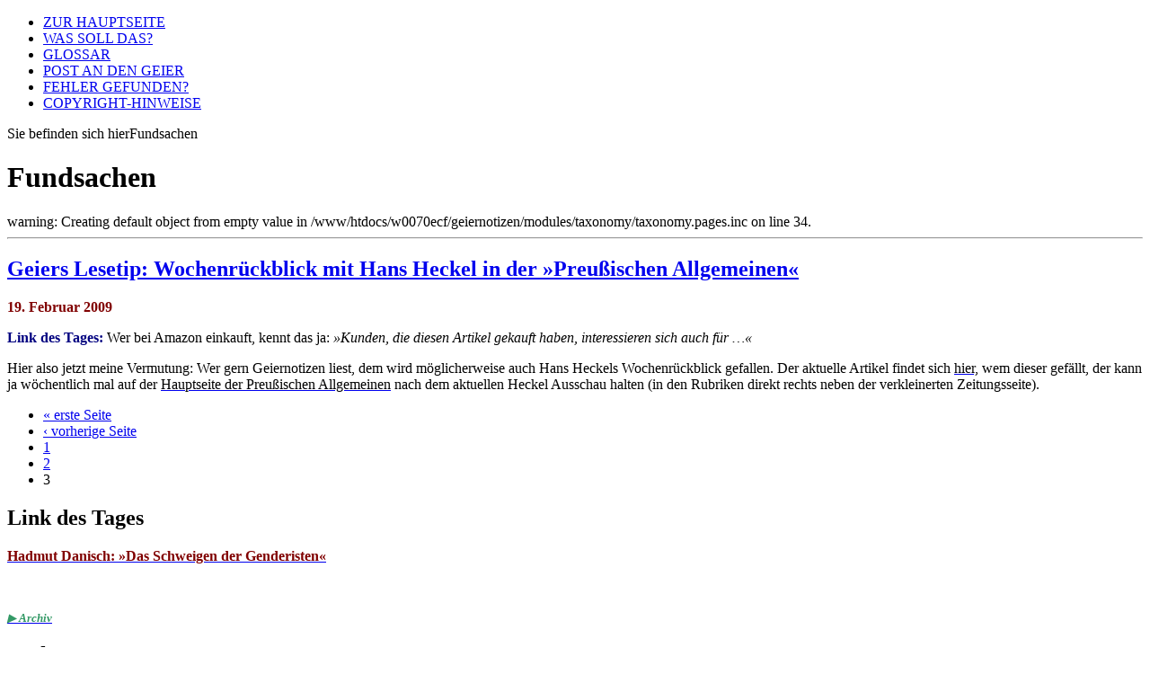

--- FILE ---
content_type: text/html; charset=utf-8
request_url: http://www.geiernotizen.de/taxonomy/term/41?page=2
body_size: 7611
content:
<!DOCTYPE html PUBLIC "-//W3C//DTD XHTML 1.0 Strict//EN" "http://www.w3.org/TR/xhtml1/DTD/xhtml1-strict.dtd">
<html xmlns="http://www.w3.org/1999/xhtml" lang="de" xml:lang="de" dir="ltr">

<head>
<meta http-equiv="Content-Type" content="text/html; charset=utf-8" />
  <title>Fundsachen | Geiernotizen.de</title>
  
  <meta http-equiv="Content-Style-Type" content="text/css" />
    
  <meta http-equiv="Content-Type" content="text/html; charset=utf-8" />
<link rel="alternate" type="application/rss+xml" title="RSS - Fundsachen" href="/taxonomy/term/41/0/feed" />

<link rel="shortcut icon" href="/sites/default/files/alagna_favicon.jpg" type="image/x-icon" />
 

  <link type="text/css" rel="stylesheet" media="all" href="/modules/extlink/extlink.css?a" />
<link type="text/css" rel="stylesheet" media="all" href="/modules/fckeditor/fckeditor.css?a" />
<link type="text/css" rel="stylesheet" media="all" href="/modules/node/node.css?a" />
<link type="text/css" rel="stylesheet" media="all" href="/modules/poll/poll.css?a" />
<link type="text/css" rel="stylesheet" media="all" href="/modules/simplenews/simplenews.css?a" />
<link type="text/css" rel="stylesheet" media="all" href="/modules/system/defaults.css?a" />
<link type="text/css" rel="stylesheet" media="all" href="/modules/system/system.css?a" />
<link type="text/css" rel="stylesheet" media="all" href="/modules/system/system-menus.css?a" />
<link type="text/css" rel="stylesheet" media="all" href="/modules/user/user.css?a" />
<link type="text/css" rel="stylesheet" media="all" href="/modules/taxonomy/taxonomy.css?a" />
<link type="text/css" rel="stylesheet" media="all" href="/themes/marinelli/alagna/layout.css?a" />
<link type="text/css" rel="stylesheet" media="all" href="/themes/marinelli/alagna/graphics.css?a" />
<link type="text/css" rel="stylesheet" media="all" href="/themes/marinelli/alagna/typography.css?a" />
<link type="text/css" rel="stylesheet" media="all" href="/themes/marinelli/alagna/links.css?a" />
  
  <!--[if IE 6]>
    <link rel="stylesheet" type="text/css" href="/themes/marinelli/alagna/iestyles/ie6.css" />
<![endif]-->

  <!--[if IE 7]>
    <link rel="stylesheet" type="text/css" href="/iestyles/ie7.css" />
<![endif]-->
  
  
  <script type="text/javascript" src="/misc/jquery.js?a"></script>
<script type="text/javascript" src="/misc/drupal.js?a"></script>
<script type="text/javascript" src="/sites/default/files/languages/de_713f6506b5f1ff19b6179d1a8deb5089.js?a"></script>
<script type="text/javascript" src="/modules/extlink/extlink.js?a"></script>
<script type="text/javascript">
<!--//--><![CDATA[//><!--
jQuery.extend(Drupal.settings, { "basePath": "/", "extlink": { "extTarget": "_blank", "extClass": 0, "extSubdomains": 1, "extExclude": "", "extInclude": "", "extAlert": 0, "extAlertText": "\x3cp\x3eThis link will take you to an external web site. We are not responsible for their content.\x3c/p\x3e", "mailtoClass": 0 } });
//--><!]]>
</script>
</head>


<body>

  <div id="utilities">
    
    <div id="plinks">     
             <ul class="links primary-links"><li class="menu-430 first"><a href="http://www.geiernotizen.de/" title="Zurück zur Hauptseite.">ZUR HAUPTSEITE</a></li>
<li class="menu-261"><a href="/ueber-den-geier" title="Warum Geiernotizen?">WAS SOLL DAS?</a></li>
<li class="menu-390"><a href="http://www.geiernotizen.de/glossar" title="Erklärungen häufig auf geiernotizen.de gebrauchter Begriffe">GLOSSAR</a></li>
<li class="menu-121"><a href="/contact" title="Notiz an den Autor verfassen">POST AN DEN GEIER</a></li>
<li class="menu-429"><a href="http://www.geiernotizen.de/contact" title="Dank an alle Leser, die mithelfen, die Geiernotizen besser zu machen — zum Beispiel durch Hinweise auf Fehler.">FEHLER GEFUNDEN?</a></li>
<li class="menu-437 last"><a href="http://www.geiernotizen.de/copyright" title="Urheberrechtliche Hinweise zur Verwendung der Artikel von Geiernotizen.de">COPYRIGHT-HINWEISE</a></li>
</ul>     
               </div>          </div>


<div id="page">

  <div id="header">
	  
 
  </div>

 
         
       
   

  <div class="wrapper"><!--wrapper:defines whole content margins-->
  
  
   <div id="primary" class="short">               <div class="singlepage">
	  <div class="path"><p><span>Sie befinden sich hier</span>Fundsachen</p></div> 
	  
            
		 <h1>Fundsachen</h1>		 
                            <div class="messages"><div class="messages error">
warning: Creating default object from empty value in /www/htdocs/w0070ecf/geiernotizen/modules/taxonomy/taxonomy.pages.inc on line 34.</div>
</div><div class="drdot">
<hr />
</div>
         
          
 
 
 
 
  <div class="node">
 	           

    <h2 class="nodeTitle"><a href="/hans-heckel">Geiers Lesetip: Wochenrückblick mit Hans Heckel in der »Preußischen Allgemeinen«</a>
		</h2>    
	    
    <div class="content">
	
	
	<p><span style="color: rgb(128, 0, 0);"><span class="postbody"><span style="font-weight: bold;">19. Februar 2009 </span></span></span><span style="color: rgb(0, 0, 0);"><span class="postbody"><span style="font-weight: bold;"></p>
<p></span> </p>
<p></span></span><span style="color: rgb(0, 0, 128);"><strong>Link des Tages:</strong></span> <span style="color: rgb(0, 0, 0);"><span class="postbody">Wer bei Amazon einkauft, kennt das ja: <span style="font-style: italic;">&raquo;Kunden, die diesen Artikel gekauft haben, interessieren sich auch f&uuml;r &hellip;&laquo;</span> </p>
<p>Hier also jetzt meine Vermutung: Wer gern Geiernotizen liest, dem wird m&ouml;glicherweise auch Hans Heckels Wochenr&uuml;ckblick gefallen. Der aktuelle Artikel findet sich </span></span><span class="postbody"><span style="color: darkblue;"><a class="postlink" target="_blank" href="http://tinyurl.com/cyc3np"><span style="color: rgb(0, 0, 0);">hier,</span></a><span style="color: rgb(0, 0, 0);"> wem dieser gef&auml;llt, der kann ja w&ouml;chentlich mal auf der </span><a class="postlink" target="_blank" href="http://www.preussische-allgemeine.de/"><span style="color: rgb(0, 0, 0);">Hauptseite der Preu&szlig;ischen Allgemeinen</span></a></span><span style="color: rgb(0, 0, 0);"> nach dem aktuellen Heckel Ausschau halten (in den Rubriken direkt rechts neben der verkleinerten Zeitungsseite).  <br />
</span></span></p>
</div>
    
    
        
                
    
    
    
  </div>
<div class="item-list"><ul class="pager"><li class="pager-first first"><a href="/taxonomy/term/41" title="erste Seite" class="active">« erste Seite</a></li>
<li class="pager-previous"><a href="/taxonomy/term/41?page=1" title="vorherige Seite" class="active">‹ vorherige Seite</a></li>
<li class="pager-item"><a href="/taxonomy/term/41" title="Gehe zu Seite 1" class="active">1</a></li>
<li class="pager-item"><a href="/taxonomy/term/41?page=1" title="Gehe zu Seite 2" class="active">2</a></li>
<li class="pager-current last">3</li>
</ul></div>      </div>

    </div>


   
   
   
        	<!-- left -->
                  <div class="lsidebar">

          
            
 <div class="defaultblock">
    <h2>Link des Tages</h2><!--block title-->
   <div class="blockcontent"><p><span style="color: rgb(128, 0, 0);"><strong><a href="http://www.danisch.de/blog/2015/06/28/das-schweigen-der-genderisten-matthew-james-der-stereotype-held/"><span style="color: rgb(128, 0, 0);">Hadmut Danisch: &raquo;Das Schweigen der Genderisten&laquo;</span></a><br />
</strong></span></p>
<p>&nbsp;</p>
<p><a href="http://www.geiernotizen.de/linkarchiv"><em><span style="color: rgb(51, 153, 102);"><span style="font-size: smaller;">▶</span></span><span style="color: rgb(51, 153, 102);"><span style="font-size: smaller;"> <strong>Archiv</strong></span></span></em></a></p>
</div>
</div>
 <div class="defaultblock">
    <h2>Suchen</h2><!--block title-->
   <div class="blockcontent"><form action="/taxonomy/term/41?page=2"  accept-charset="UTF-8" method="post" id="search-block-form">
<div><div class="container-inline">
  <div class="form-item" id="edit-search-block-form-1-wrapper">
 <label for="edit-search-block-form-1">Diese Website durchsuchen: </label>
 <input type="text" maxlength="128" name="search_block_form" id="edit-search-block-form-1" size="15" value="" title="Geben Sie die Wörter ein, nach denen Sie suchen möchten." class="form-text" />
</div>
<input type="submit" name="op" id="edit-submit" value="Suchen"  class="form-submit" />
<input type="hidden" name="form_build_id" id="form-b817e54939182a5556f85f0fb01a3db7" value="form-b817e54939182a5556f85f0fb01a3db7"  />
<input type="hidden" name="form_id" id="edit-search-block-form" value="search_block_form"  />
</div>

</div></form>
</div>
</div>
 <div class="defaultblock">
    <h2>Geiers Flugplan</h2><!--block title-->
   <div class="blockcontent"><ul class="menu"><li class="leaf first"><a href="http://www.geiernotizen.de" title="">Startseite</a></li>
<li class="expanded"><a href="/taxonomy/term/31%2032%2033%2034" title="">Christenverfolgung</a><ul class="menu"><li class="leaf first"><a href="/taxonomy/term/31" title="">Verfolgung in Deutschland (27)</a></li>
<li class="leaf"><a href="/taxonomy/term/32" title="">Verfolgung in Europa (6)</a></li>
<li class="leaf"><a href="/taxonomy/term/33" title="">Verfolgung international (8)</a></li>
<li class="leaf last"><a href="/taxonomy/term/34" title="">Verfolgung von Heimschülern (23)</a></li>
</ul></li>
<li class="expanded active-trail"><a href="/taxonomy/term/29%2046%2041%2030" title="">Drübergeflogen</a><ul class="menu"><li class="leaf first"><a href="/taxonomy/term/29" title="">Citat des Tages (80)</a></li>
<li class="leaf"><a href="/taxonomy/term/63" title="">Zahl des Tages (7)</a></li>
<li class="leaf"><a href="/taxonomy/term/61" title="">Kleine Zeitungsschau (8)</a></li>
<li class="leaf"><a href="/taxonomy/term/30" title="">Geiers Recensionen (24)</a></li>
<li class="leaf"><a href="/taxonomy/term/46" title="">Fremde Federn (16)</a></li>
<li class="leaf active-trail"><a href="/taxonomy/term/41" title="" class="active">Fundsachen (21)</a></li>
<li class="leaf"><a href="/taxonomy/term/52" title="">Gute-Nacht-Geschichten (2)</a></li>
<li class="leaf last"><a href="/taxonomy/term/62" title="">mitgesungen (3)</a></li>
</ul></li>
<li class="expanded"><a href="/taxonomy/term/45%2019%2020%2048%2049" title="">Geiers Pult</a><ul class="menu"><li class="leaf first"><a href="/taxonomy/term/58" title="">Bibelübersetzungsfragen (35)</a></li>
<li class="leaf"><a href="/taxonomy/term/55" title="">Da lacht der Geier (20)</a></li>
<li class="leaf"><a href="/taxonomy/term/45" title="">Der Geier erinnert (11)</a></li>
<li class="leaf"><a href="/taxonomy/term/56" title="">Geiers Sprüche [Aphorismen] (18)</a></li>
<li class="leaf"><a href="/taxonomy/term/54" title="">Gleichnisse (5)</a></li>
<li class="leaf"><a href="/taxonomy/term/19" title="">Lehre (94)</a></li>
<li class="leaf"><a href="/taxonomy/term/50" title="">Leser fragen den Geier (6)</a></li>
<li class="leaf"><a href="/taxonomy/term/57" title="">Schöpfungswunder (8)</a></li>
<li class="leaf"><a href="/taxonomy/term/20" title="">nebenbei bemerkt (55)</a></li>
<li class="leaf"><a href="/taxonomy/term/49" title="">»schwierige« Bibelstellen (9)</a></li>
<li class="leaf last"><a href="/taxonomy/term/48" title="">übersehene Bibelstellen (9)</a></li>
</ul></li>
<li class="expanded"><a href="/taxonomy/term/21%2028%2047%2017%2016%2043%2039%2040%2038%2042" title="">Gesellschaft</a><ul class="menu"><li class="leaf first"><a href="/taxonomy/term/21" title="">Abtreibung (26)</a></li>
<li class="leaf"><a href="/taxonomy/term/28" title="">Antisemitismus (45)</a></li>
<li class="leaf"><a href="/taxonomy/term/60" title="">Datenschutz (5)</a></li>
<li class="leaf"><a href="/taxonomy/term/51" title="">Demographie (16)</a></li>
<li class="leaf"><a href="/taxonomy/term/47" title="">Familie (64)</a></li>
<li class="leaf"><a href="/taxonomy/term/17" title="">Feminismus (48)</a></li>
<li class="leaf"><a href="/taxonomy/term/16" title="">Gender Mainstreaming (63)</a></li>
<li class="leaf"><a href="/taxonomy/term/43" title="">Geschichte (39)</a></li>
<li class="leaf"><a href="/taxonomy/term/59" title="">Kinderverstaatlichung (40)</a></li>
<li class="leaf"><a href="/taxonomy/term/39" title="">Meinungsfreiheit (16)</a></li>
<li class="leaf"><a href="/taxonomy/term/40" title="">Political Correctness (35)</a></li>
<li class="leaf"><a href="/taxonomy/term/38" title="">Sprachpflege (18)</a></li>
<li class="leaf last"><a href="/taxonomy/term/42" title="">Wahrheit und Lüge (41)</a></li>
</ul></li>
<li class="expanded"><a href="/taxonomy/term/18%2044%2022%204" title="">Götzendienst</a><ul class="menu"><li class="leaf first"><a href="/taxonomy/term/18" title="">Occultismus (17)</a></li>
<li class="leaf"><a href="/taxonomy/term/44" title="">Personenkult (14)</a></li>
<li class="leaf"><a href="/taxonomy/term/22" title="">Synkretismus (24)</a></li>
<li class="leaf last"><a href="/taxonomy/term/4" title="">Tradition (24)</a></li>
</ul></li>
<li class="expanded"><a href="/taxonomy/term/25%2024%2015%2027%2023%2035" title="">Religionen / Ideologien</a><ul class="menu"><li class="leaf first"><a href="/taxonomy/term/25" title="">Atheismus (17)</a></li>
<li class="leaf"><a href="/taxonomy/term/24" title="">Darwinismus (10)</a></li>
<li class="leaf"><a href="/taxonomy/term/15" title="">Islam (25)</a></li>
<li class="leaf"><a href="/taxonomy/term/27" title="">Klerikalismus (41)</a></li>
<li class="leaf"><a href="/taxonomy/term/35" title="">Sozialismen (78)</a></li>
<li class="leaf last"><a href="/taxonomy/term/23" title="">Ökologismus / Klimareligion (28)</a></li>
</ul></li>
<li class="expanded"><a href="/taxonomy/term/9%205%208%206" title="">Sekten / Denominationen</a><ul class="menu"><li class="leaf first"><a href="/taxonomy/term/53" title="">Denominationalismus allgemein (19)</a></li>
<li class="leaf"><a href="/taxonomy/term/9" title="">Freikirchen (22)</a></li>
<li class="leaf"><a href="/taxonomy/term/5" title="">Katholizismus (42)</a></li>
<li class="leaf last"><a href="/taxonomy/term/8" title="">Protestantismus (42)</a></li>
</ul></li>
<li class="expanded last"><a href="/taxonomy/term/10%2011%2026%2036%2013%2037%2014%2012" title="">Zeitgeschehen</a><ul class="menu"><li class="leaf first"><a href="/taxonomy/term/10" title="">Deutschland (74)</a></li>
<li class="leaf"><a href="/taxonomy/term/11" title="">EUdSSR (22)</a></li>
<li class="leaf"><a href="/taxonomy/term/26" title="">Finanzkrise (18)</a></li>
<li class="leaf"><a href="/taxonomy/term/36" title="">Israel / Naher Osten (55)</a></li>
<li class="leaf"><a href="/taxonomy/term/13" title="">Weltgeschehen (58)</a></li>
<li class="leaf"><a href="/taxonomy/term/37" title="">Wirtschaft (23)</a></li>
<li class="leaf"><a href="/taxonomy/term/14" title="">Wissenschaft (16)</a></li>
<li class="leaf last"><a href="/taxonomy/term/12" title="">Zeitgeist (42)</a></li>
</ul></li>
</ul></div>
</div>            
          </div><!-- end left -->
        
   	<!-- right -->
                  <div class="rsidebar">
 
            
 <div class="defaultblock">
    <h2>Schon gelesen?</h2><!--block title-->
   <div class="blockcontent"><p><a href="http://www.geiernotizen.de/wolfsblut"><span style="color: rgb(0, 0, 128);"><span style="font-size: smaller;"><img width="165" vspace="10" height="108" border="0" src="/sites/default/files/wlf_a.jpg" alt="" /></span></span></a><strong><br />
</strong></p>
<p><strong><a href="http://www.geiernotizen.de/wolfsblut"><span style="color: rgb(0, 0, 128);"><span style="font-size: smaller;">&raquo;&rsaquo;Hinter sich selbst her&lsaquo; &mdash; &uuml;ber die Wolfsnatur der Denominationen&laquo;</span></span></a><span style="color: rgb(0, 0, 128);"><span style="font-size: smaller;">&nbsp;</span></span></strong></p>
<hr />
<p><strong></p>
<p>&nbsp;</p>
<p><a href="http://www.geiernotizen.de/arbeit-wie-uncool"><span style="color: rgb(0, 0, 128);"><span style="font-size: smaller;"><img width="165" vspace="10" height="124" border="0" src="/sites/default/files/Grundeinkommen.jpg" alt="" /></span></span></a></p>
<p><a href="http://www.geiernotizen.de/arbeit-wie-uncool"><span style="color: rgb(0, 0, 128);"><span style="color: rgb(0, 0, 128);"><span style="font-size: smaller;">&raquo;Arbeit? Wie uncool!&laquo;</span></span></span></a></p>
<hr />
</strong></p>
<p><strong></p>
<p>&nbsp;</p>
<p><a href="http://www.geiernotizen.de/babylon-zwei-null-papst-und-weltregierung"><span style="color: rgb(0, 0, 128);"><span style="font-size: smaller;">&nbsp;&nbsp;&nbsp;&nbsp;&nbsp;&nbsp; <img width="100" vspace="10" height="136" border="0" src="http://herausgerufene.de/images/photos/Vatikan.png" alt="" /></span></span></a></p>
<p></strong></p>
<p><strong></p>
<p><a href="http://www.geiernotizen.de/babylon-zwei-null-papst-und-weltregierung"><span style="color: rgb(0, 0, 128);"><span style="font-size: smaller;">&raquo;Babylon 2.0 &mdash; Papst for&ccedil;iert Weltregierung&laquo;</span></span></a><span style="color: rgb(0, 0, 128);"><span style="font-size: smaller;">&nbsp;</span></span></p>
<p></strong></p>
<hr />
<div><a href="http://www.geiernotizen.de/leis-von-der-partei-gestreichelt">&raquo;<span style="color: rgb(0, 0, 128);"><span style="font-size: smaller;"><strong>Leis von der Partei gestreichelt</strong></span></span>&laquo;</a></div>
<hr />
<div><strong><a href="http://www.geiernotizen.de/system-absalom"><span style="color: rgb(0, 0, 128);"><span style="font-size: smaller;">&raquo;Das System Absalom&laquo;</span></span></a>&nbsp;</strong></div>
<hr />
<div><strong><a href="http://www.geiernotizen.de/hauptsache-spasz"><span style="color: rgb(0, 0, 128);"><span style="font-size: smaller;">&raquo;Hauptsache Spa&szlig;!&laquo;</span></span></a><span style="color: rgb(0, 0, 128);"><br />
</span></strong></div>
<hr />
<p><strong></p>
<div><a href="http://www.geiernotizen.de/volksheim"><span style="color: rgb(0, 0, 128);"><span style="font-size: smaller;">&raquo;Flaschenpost aus dem Volksheim&laquo;</span></span></a>&nbsp;</div>
<p></strong></p>
<hr />
<p><strong></p>
<div><a href="http://www.geiernotizen.de/systemrelevanz"><span style="color: rgb(0, 0, 128);"><span style="font-size: smaller;">&raquo;Systemrelevanz&laquo;</span></span></a><strong>&nbsp;</strong></div>
<p></strong></p>
<hr />
<p><strong></p>
<div><a href="http://www.geiernotizen.de/no-food"><span style="color: rgb(0, 0, 128);"><span style="font-size: smaller;">&raquo;No food shall be grown &hellip;&laquo;</span></span></a><span style="color: rgb(0, 0, 128);"><span style="font-size: smaller;"><br />
</span></span></div>
<p></strong></p>
<hr />
<p><strong></p>
<div><a href="http://www.geiernotizen.de/tiller-the-killer"><span style="color: rgb(0, 0, 128);"><span style="font-size: smaller;">&raquo;Postnatale Sp&auml;tabtreibung in Wichita&laquo;</span></span></a><strong>&nbsp;</strong></div>
<p></strong></p>
<hr />
<p><strong></p>
<div><a href="http://www.geiernotizen.de/selbstliebe"><span style="color: rgb(0, 0, 128);"><span style="font-size: smaller;">&raquo;Selbstliebe &mdash; Tugend oder Irrweg?&laquo;</span></span></a><span style="color: rgb(0, 0, 128);"><span style="font-size: smaller;">&nbsp;</span><span style="font-size: smaller;"><br />
</span></span></div>
<p></strong></p>
<hr />
<div><strong><a href="http://www.geiernotizen.de/darwin-lebensborn"><span style="color: rgb(0, 0, 128);"><span style="font-size: smaller;">&raquo;Von Darwin zum &rsaquo;Lebensborn&lsaquo;&laquo;</span></span></a>&nbsp;</strong></div>
<hr />
<div><strong><a href="http://www.geiernotizen.de/unter-woelfen"><span style="color: rgb(0, 0, 128);"><span style="font-size: smaller;">&raquo;Unter W&ouml;lfen&laquo;</span></span></a>&nbsp;</strong><strong><br />
</strong></div>
<hr />
<p><strong></p>
<div><a href="http://www.geiernotizen.de/bereits-gefallen"><span style="color: rgb(0, 0, 128);"><span style="font-size: smaller;">&raquo;&hellip; bereits gefallen&laquo;</span></span></a><strong>&nbsp;</strong></div>
<p></strong></p>
<hr />
<p><strong></p>
<div><a href="http://www.geiernotizen.de/weg-wahrheit-leben"><span style="color: rgb(0, 0, 128);"><span style="font-size: smaller;">&raquo;Der Weg, die Wahrheit und das Leben&laquo;</span></span></a><span style="color: rgb(0, 0, 128);"><span style="font-size: smaller;"><br />
</span></span></div>
<p></strong></p>
<hr />
<p><strong></p>
<div><a href="http://www.geiernotizen.de/okkultismus-neu-betrachtet"><span style="color: rgb(0, 0, 128);"><span style="font-size: smaller;">&raquo;Im Verborgenen &mdash; Okkultismus neu betrachtet&laquo;</span></span></a><span style="color: rgb(0, 0, 128);"><span style="font-size: smaller;"><br />
</span></span></div>
<p></strong></p>
<hr />
<p><strong></p>
<div><a href="http://www.geiernotizen.de/tradition-und-bibel"><span style="color: rgb(0, 0, 128);"><span style="font-size: smaller;">&raquo;Tradition und Bibel: Wie man das Wort Gottes ung&uuml;ltig machen kann&laquo;</span></span></a><span style="color: rgb(0, 0, 128);"><span style="font-size: smaller;"><br />
</span></span></div>
<p></strong></p>
<hr />
<p><strong></p>
<div><a href="http://www.geiernotizen.de/anstattchristos"><span style="color: rgb(0, 0, 128);"><span style="font-size: smaller;">&raquo;Anstatt des Christos&laquo;</span></span></a><span style="color: rgb(0, 0, 128);"><span style="font-size: smaller;"><br />
</span></span></div>
<p></strong></p>
<hr />
<p><strong></p>
<div><a href="http://www.geiernotizen.de/ueber-den-zaun"><span style="color: rgb(0, 0, 128);"><span style="font-size: smaller;">&raquo;Durch die T&uuml;r oder &uuml;ber den Zaun?&laquo;</span></span></a><span style="color: rgb(0, 0, 128);"><span style="font-size: smaller;"><br />
</span></span></div>
<p></strong></p>
<hr />
<p><strong></p>
<div><a href="http://www.geiernotizen.de/selbstbetrug"><span style="color: rgb(0, 0, 128);"><span style="font-size: smaller;">&raquo;Der gro&szlig;e Selbstbetrug&laquo;</span></span></a><span style="color: rgb(0, 0, 128);"><span style="font-size: smaller;"><br />
</span></span></div>
<hr />
</strong></p>
<p><a href="http://geiernotizen.de/dronte"><span style="font-size: smaller;"><span style="color: rgb(0, 0, 128);"><strong>&raquo;Apostel, Dronten, alte Schwestern &hellip;&laquo;</strong></span></span></a>&nbsp;</p>
<hr />
<p><a href="http://www.geiernotizen.de/integration-segregation">&raquo;<span style="color: rgb(0, 0, 128);"><span style="font-size: smaller;"><strong>Integration und Segregation</strong></span></span>&laquo;</a></p>
<hr />
<p><a href="http://www.geiernotizen.de/parkinson">&raquo;<span style="color: rgb(0, 0, 128);"><span style="font-size: smaller;"><strong>Morbus Parkinson</strong></span></span>&laquo;</a></p>
<hr />
<p><a href="http://www.geiernotizen.de/verlorene-soehne-verlorene-toechter">&raquo;<span style="color: rgb(0, 0, 128);"><span style="font-size: smaller;"><strong>Verlorene S&ouml;hne, verlorene T&ouml;chter</strong></span></span>&laquo;</a></p>
<hr />
<p><a href="http://www.geiernotizen.de/die-versammlung-verlassen">&raquo;<span style="color: rgb(0, 0, 128);"><span style="font-size: smaller;"><strong>Die Versammlung verlassen?</strong></span></span>&laquo;</a></p>
<hr />
<p><a href="http://www.geiernotizen.de/weguebersetzt">&raquo;<span style="color: rgb(0, 0, 128);"><span style="font-size: smaller;"><strong>Problem weg&uuml;bersetzt</strong></span></span>&laquo;</a></p>
<hr />
<p><strong><a href="http://www.geiernotizen.de/steine-schmeiszen"><span style="color: rgb(0, 0, 128);"><span style="font-size: smaller;">&raquo;Steine schmei&szlig;en?&laquo;</span></span></a></strong></p>
<hr />
<p><strong><a href="http://www.geiernotizen.de/gebanntes"><span style="color: rgb(0, 0, 128);"><span style="font-size: smaller;">&raquo;&hellip; das Bl&ouml;ken von Kleinvieh in meinen Ohren&laquo; oder: &raquo;R&uuml;hret Gebanntes nicht an!&laquo;</span></span></a></strong></p>
<hr />
<p>&nbsp;</p>
</div>
</div>
 <div class="defaultblock">
    <h2>Rückblick 1. Lesertreffen</h2><!--block title-->
   <div class="blockcontent"><p><a href="http://www.geiernotizen.de/seminar12"><img width="165" height="89" alt="" src="/sites/default/files/Colditz.jpg" /></a></p>
</div>
</div>
 <div class="defaultblock">
    <h2>Beliebte Inhalte</h2><!--block title-->
   <div class="blockcontent"><div class="item-list"><h3>Heute:</h3><ul><li class="first"><a href="/facebook">Internetnetzwerke begünstigen Ehescheidungen</a></li>
<li><a href="/systemrelevanz">Systemrelevanz </a></li>
<li><a href="/plato-oder-bibel">Plato oder Bibel?</a></li>
<li><a href="/zeitungsschau-vii">Kleine Zeitungsschau VII</a></li>
<li><a href="/der-dritte-sargnagel">Der dritte Sargnagel</a></li>
<li><a href="/citat-xxiv">Citat des Tages XXIV</a></li>
<li><a href="/citat-xxxiv">Citat des Tages XXXIV</a></li>
<li><a href="/klugwerden">Bibelstellen, die gern übersehen werden IV: Klug werden</a></li>
<li><a href="/linkarchiv">Link des Tages — das Archiv 2010 — 2015</a></li>
<li class="last"><a href="/node/200">Neue Rubrik auf Geiernotizen.de: Link des Tages</a></li>
</ul></div><br /><div class="item-list"><h3>Insgesamt:</h3><ul><li class="first"><a href="/fundstueck">Fundstück</a></li>
<li><a href="/ueber-den-geier">Warum Geiernotizen?</a></li>
<li><a href="/kind-trinkt-mit">Kind trinkt mit</a></li>
<li><a href="/ein-anderes-volk">Ein anderes Volk</a></li>
<li><a href="/glossar">Glossar</a></li>
<li><a href="/bercot_zurueck-zum-anfang">David W. Bercot · Zurück zum Start — Was die frühen Christen uns zu sagen hätten</a></li>
<li><a href="/wolfsblut">Wolfsblut</a></li>
<li><a href="/cit-lxxix">Citat des Tages LXXIX</a></li>
<li><a href="/cit-lxxx">Citat des Tages LXXX</a></li>
<li><a href="/cit-lxxviii">Citat des Tages LXXVIII</a></li>
<li><a href="/gs018">Geierismen XVIII: Über Wahrheit</a></li>
<li><a href="/dabhar">vom Übersetzen</a></li>
<li><a href="/darwin-lebensborn">»… für die Rasse des Menschen im höchsten Grade schädlich …«</a></li>
<li><a href="/egli-figuren">Götzendienst auf Raten —  über Egli-Figuren </a></li>
<li><a href="/babylon-zwei-null-papst-und-weltregierung">Babylon 2.0  — der Papst forçiert eine Weltregierung.</a></li>
<li><a href="/copyright">Urheberrechtliche Hinweise zur Verwendung der Artikel von Geiernotizen.de</a></li>
<li><a href="/voelkermord">Völkermord und »Völkermord«</a></li>
<li><a href="/bereits-gefallen">… bereits gefallen.</a></li>
<li><a href="/die-versammlung-verlassen">Die Versammlung verlassen?</a></li>
<li><a href="/arbeit-wie-uncool">Arbeit? Wie uncool! </a></li>
<li><a href="/eseleien">Eseleien</a></li>
<li><a href="/60-jahre-ddr">60 Jahre DDR</a></li>
<li><a href="/glossar-dabhar">Dabhar-Übersetzung [Glossar]</a></li>
<li><a href="/linkarchiv">Link des Tages — das Archiv 2010 — 2015</a></li>
<li><a href="/alles-opfer">Alles nur Opfer</a></li>
<li><a href="/anstattchristos"> Anstatt des Christos</a></li>
<li><a href="/tradition-und-bibel">Tradition und Bibel: Wie man das Wort Gottes ungültig machen kann</a></li>
<li><a href="/dronte">Apostel, Dronten, alte Schwestern …</a></li>
<li><a href="/deppostroph">  Der Duden wird sich selb’st peinli’ch.</a></li>
<li class="last"><a href="/gebanntes">»… das Blöken von Kleinvieh in meinen Ohren« oder: »Rühret Gebanntes nicht an!«</a></li>
</ul></div><br /><div class="item-list"><h3>Zuletzt angezeigt:</h3><ul><li class="first"><a href="/lifecard">CDL-»LifeCard« gegen Organspende</a></li>
<li><a href="/glossar-weib">Weib / Männin [Glossar]</a></li>
<li><a href="/nechustan">Nechustan — Kreuz oder Pfahl?</a></li>
<li><a href="/noch-mal-gaza">Doch noch mal: Gaza</a></li>
<li><a href="/suche-nach-dem-berg-des-herrn">Fremde Federn: »Die Suche nach dem Berg des Herrn«</a></li>
<li><a href="/krabat">Ja, es gibt sie noch: Gute Nachrichten!</a></li>
<li><a href="/citat-xxxviii">Citat des Tages XXXVIII</a></li>
<li><a href="/soziale-schildkroeten">Soziale Schildkröte</a></li>
<li><a href="/ohne-kommentar">Ohne Kommentar</a></li>
<li class="last"><a href="/unser-leben">Die BBC kann es noch: »Unser Leben«</a></li>
</ul></div></div>
</div>
 <div class="loginblock">
    <h2 class="login">Benutzeranmeldung</h2><!--block title-->
   <div class="blockcontent"><form action="/taxonomy/term/41?destination=taxonomy%2Fterm%2F41%3Fpage%3D2"  accept-charset="UTF-8" method="post" id="user-login-form">
<div><div class="form-item" id="edit-name-wrapper">
 <label for="edit-name">Benutzername: <span class="form-required" title="Dieses Feld wird benötigt.">*</span></label>
 <input type="text" maxlength="60" name="name" id="edit-name" size="15" value="" class="form-text required" />
</div>
<div class="form-item" id="edit-pass-wrapper">
 <label for="edit-pass">Passwort: <span class="form-required" title="Dieses Feld wird benötigt.">*</span></label>
 <input type="password" name="pass" id="edit-pass"  maxlength="60"  size="15"  class="form-text required" />
</div>
<fieldset class="captcha"><legend>CAPTCHA</legend><div class="description">Diese Frage hat den Zweck, zu testen, ob man ein menschlicher Benutzer ist und um automatisiertem Spam vorzubeugen.</div><input type="hidden" name="captcha_sid" id="edit-captcha-sid" value="11671847"  />
<img src="/image_captcha/11671847/1769120343" alt="Bild-CAPTCHA" title="Bild-CAPTCHA" /><div class="form-item" id="edit-captcha-response-wrapper">
 <label for="edit-captcha-response">Welche Zeichen sind in dem Bild zu sehen?: <span class="form-required" title="Dieses Feld wird benötigt.">*</span></label>
 <input type="text" maxlength="128" name="captcha_response" id="edit-captcha-response" size="15" value="" class="form-text required" />
 <div class="description">Bitte die im Bild dargestellten Buchstaben (ohne Leerzeichen) eingeben.</div>
</div>
</fieldset>
<input type="submit" name="op" id="edit-submit-1" value="Anmelden"  class="form-submit" />
<div class="item-list"><ul><li class="first last"><a href="/user/password" title="Ein neues Passwort per E-Mail anfordern.">Neues Passwort anfordern</a></li>
</ul></div><input type="hidden" name="form_build_id" id="form-1e8dbee19cb9dc7531c210a31618b7b8" value="form-1e8dbee19cb9dc7531c210a31618b7b8"  />
<input type="hidden" name="form_id" id="edit-user-login-block" value="user_login_block"  />

</div></form>
</div>
</div>
 <div class="defaultblock">
    <h2>Geierpost buchen</h2><!--block title-->
   <div class="blockcontent"><a href="/rss.xml" class="feed-icon"><img src="/misc/feed.png" alt="Inhalt abgleichen" title="Newsfeeds" width="16" height="16" /></a></div>
</div>
 <div class="defaultblock">
    <h2></h2><!--block title-->
   <div class="blockcontent"><p><a href="http://www.rechtschreibsiegel.de/startseite.html"><img align="right" alt="" src="/sites/default/files/rs_siegel_trp.png" style="width: 40px; height: 40px;" /></a></p>
<p>&nbsp;</p>
<p>&nbsp;</p>
</div>
</div>         
          </div><!-- end right -->
        


 <div class="clear"></div>

  </div>
</div>
<!-- Close Page -->
<div id="footer">


   <p>&nbsp;</p>
<p>&nbsp;</p>
<p>&nbsp;</p>
<p>&nbsp;</p>
<p><span style="font-size: larger;"><strong><span style="color: rgb(128, 0, 0);">&raquo;Die Liebe freut sich nicht aufgrund der Ungerechtigkeit, sie freut sich aber mit der Wahrheit.&laquo;</span></strong></span></p>
<p>&nbsp;</p>
<p><span style="color: rgb(128, 0, 0);">&nbsp;</span></p>
<p><span style="color: rgb(128, 0, 0);"> (1. Kor. 13, 6)</span></p>
<p><span style="color: rgb(128, 0, 0);">&nbsp;</span></p>
<p><span style="color: rgb(128, 0, 0);">&nbsp;</span></p>
<p>&nbsp;</p>
<p>&nbsp;</p>
<p>&nbsp;</p>
<p><a href="http://www.crea-content.com"><span>Webdesign von </span><span>Crea Content</span></a></p></div>
</body>
</html>